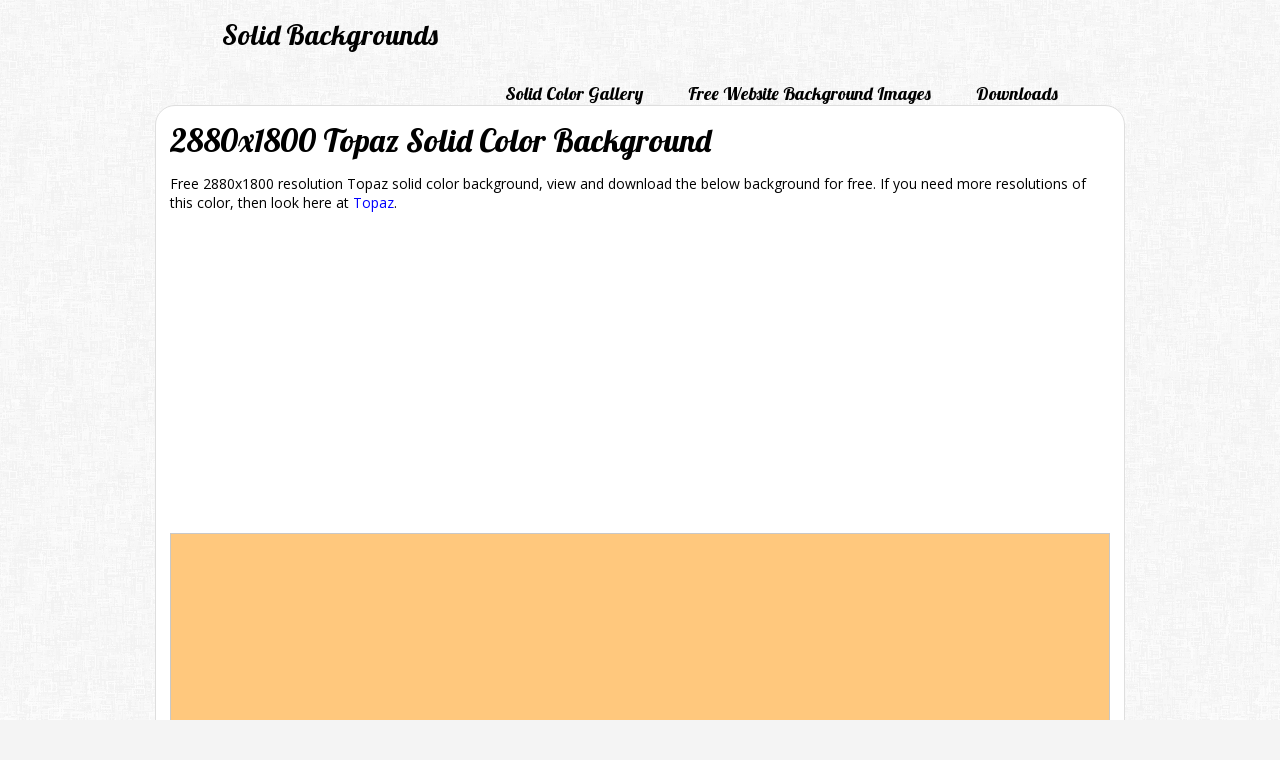

--- FILE ---
content_type: text/html; charset=UTF-8
request_url: https://www.solidbackgrounds.com/2880x1800-topaz-solid-color-background.html
body_size: 1506
content:
<!DOCTYPE html>
<HTML>
    <HEAD>
        <META http-equiv="Content-Type" content="text/html; charset=UTF-8">
        <TITLE>2880x1800 Topaz Solid Color Background</TITLE>
        <META name="description" content="2880x1800 resolution Topaz solid color background for any use, view and download for free.">
        <META name="author" content="https://www.solidbackgrounds.com/"><META name="robots" content="index,follow,noodp"><META name="language" content="en"><META name="viewport" content="width=device-width, initial-scale=1"><LINK href="https://fonts.googleapis.com/css?family=Lobster|Open+Sans:400,700" rel="stylesheet" type="text/css"><LINK href="https://www.solidbackgrounds.com/style.css" rel="stylesheet" type="text/css"><LINK href="favicon.png" rel="icon">
<!-- Google tag (gtag.js) -->
<script async src="https://www.googletagmanager.com/gtag/js?id=G-XLWL2ZEHCP"></script>
<script>
  window.dataLayer = window.dataLayer || [];
  function gtag(){dataLayer.push(arguments);}
  gtag('js', new Date());

  gtag('config', 'G-XLWL2ZEHCP');
</script>
<script async src="//pagead2.googlesyndication.com/pagead/js/adsbygoogle.js"></script>
<script>
     (adsbygoogle = window.adsbygoogle || []).push({
          google_ad_client: "ca-pub-7210164490656420",
          enable_page_level_ads: true
     });
</script>
<script type="text/javascript" src="https://www.solidbackgrounds.com/functions.js"></script>    </HEAD>
    <BODY>
        <div id="fb-root"></div>
<script>(function(d, s, id) {
  var js, fjs = d.getElementsByTagName(s)[0];
  if (d.getElementById(id)) return;
  js = d.createElement(s); js.id = id;
  js.src = "//connect.facebook.net/en_US/all.js#xfbml=1";
  fjs.parentNode.insertBefore(js, fjs);
}(document, 'script', 'facebook-jssdk'));</script><DIV class="top">
    <DIV class="logo"><A href="https://www.solidbackgrounds.com/" title="Solid Backgrounds" class="logo">Solid Backgrounds</A></DIV><DIV class="menuTop"><DIV class="menu"><A href="https://www.solidbackgrounds.com/solid-color-backgrounds-gallery.html" title="Solid Color Backgrounds Gallery" class="bottomMenu">Solid Color Gallery</A></DIV><DIV class="menu"> <A href="https://www.solidbackgrounds.com/free-website-background-images.html" title="Free Website Background Images" class="bottomMenu">Free Website Background Images</A></DIV><DIV class="menu"><A href="https://www.solidbackgrounds.com/download-solid-color-backgrounds.html" title="Download Solid Color Backgrounds" class="bottomMenu">Downloads</A></DIV></DIV></DIV>
<DIV class="content" itemscope itemtype="http://schema.org/ImageObject"><H1 itemprop="name">2880x1800 Topaz Solid Color Background</H1><P itemprop="description">Free 2880x1800 resolution Topaz solid color background, view and download the below background for free. If you need more resolutions of this color, then look here at <A href="https://www.solidbackgrounds.com/topaz-solid-color-background.html" title="Topaz Solid Color Background">Topaz</A>.</P><DIV class="backgroundCenter"><P><IMG src="https://www.solidbackgrounds.com/images/2880x1800/2880x1800-topaz-solid-color-background.jpg" alt="2880x1800 Topaz Solid Color Background" itemprop="contentUrl" class="preview"></P></DIV><DIV class="thumbnails"><DIV class="thumbnailSolid"><DIV class="thumbnail"><A href="https://www.solidbackgrounds.com/2880x1800-flame-solid-color-background.html" title="2880x1800 Flame Solid Color Background"><IMG src="https://www.solidbackgrounds.com/images/125x125/125x125-flame-solid-color-background.jpg" alt="Flame Solid Color Background" class="thumb"></A></DIV></DIV><DIV class="thumbnailSolid"><DIV class="thumbnail"><A href="https://www.solidbackgrounds.com/2880x1800-mint-green-solid-color-background.html" title="2880x1800 Mint Green Solid Color Background"><IMG src="https://www.solidbackgrounds.com/images/125x125/125x125-mint-green-solid-color-background.jpg" alt="Mint Green Solid Color Background" class="thumb"></A></DIV></DIV><DIV class="thumbnailSolid"><DIV class="thumbnail"><A href="https://www.solidbackgrounds.com/2880x1800-air-superiority-blue-solid-color-background.html" title="2880x1800 Air Superiority Blue Solid Color Background"><IMG src="https://www.solidbackgrounds.com/images/125x125/125x125-air-superiority-blue-solid-color-background.jpg" alt="Air Superiority Blue Solid Color Background" class="thumb"></A></DIV></DIV><DIV class="thumbnailSolid"><DIV class="thumbnail"><A href="https://www.solidbackgrounds.com/2880x1800-sand-dune-solid-color-background.html" title="2880x1800 Sand Dune Solid Color Background"><IMG src="https://www.solidbackgrounds.com/images/125x125/125x125-sand-dune-solid-color-background.jpg" alt="Sand Dune Solid Color Background" class="thumb"></A></DIV></DIV><DIV class="thumbnailSolid"><DIV class="thumbnail"><A href="https://www.solidbackgrounds.com/2880x1800-tan-solid-color-background.html" title="2880x1800 Tan Solid Color Background"><IMG src="https://www.solidbackgrounds.com/images/125x125/125x125-tan-solid-color-background.jpg" alt="Tan Solid Color Background" class="thumb"></A></DIV></DIV><DIV class="thumbnailSolid"><DIV class="thumbnail"><A href="https://www.solidbackgrounds.com/2880x1800-carmine-red-solid-color-background.html" title="2880x1800 Carmine Red Solid Color Background"><IMG src="https://www.solidbackgrounds.com/images/125x125/125x125-carmine-red-solid-color-background.jpg" alt="Carmine Red Solid Color Background" class="thumb"></A></DIV></DIV><DIV class="thumbnailSolid"><DIV class="thumbnail"><A href="https://www.solidbackgrounds.com/2880x1800-blue-munsell-solid-color-background.html" title="2880x1800 Blue Munsell Solid Color Background"><IMG src="https://www.solidbackgrounds.com/images/125x125/125x125-blue-munsell-solid-color-background.jpg" alt="Blue Munsell Solid Color Background" class="thumb"></A></DIV></DIV><DIV class="thumbnailSolid"><DIV class="thumbnail"><A href="https://www.solidbackgrounds.com/2880x1800-ocean-boat-blue-solid-color-background.html" title="2880x1800 Ocean Boat Blue Solid Color Background"><IMG src="https://www.solidbackgrounds.com/images/125x125/125x125-ocean-boat-blue-solid-color-background.jpg" alt="Ocean Boat Blue Solid Color Background" class="thumb"></A></DIV></DIV><DIV class="thumbnailSolid"><DIV class="thumbnail"><A href="https://www.solidbackgrounds.com/2880x1800-falu-red-solid-color-background.html" title="2880x1800 Falu Red Solid Color Background"><IMG src="https://www.solidbackgrounds.com/images/125x125/125x125-falu-red-solid-color-background.jpg" alt="Falu Red Solid Color Background" class="thumb"></A></DIV></DIV><DIV class="thumbnailSolid"><DIV class="thumbnail"><A href="https://www.solidbackgrounds.com/2880x1800-wild-blue-yonder-solid-color-background.html" title="2880x1800 Wild Blue Yonder Solid Color Background"><IMG src="https://www.solidbackgrounds.com/images/125x125/125x125-wild-blue-yonder-solid-color-background.jpg" alt="Wild Blue Yonder Solid Color Background" class="thumb"></A></DIV></DIV><DIV class="thumbnailSolid"><DIV class="thumbnail"><A href="https://www.solidbackgrounds.com/2880x1800-dark-pastel-purple-solid-color-background.html" title="2880x1800 Dark Pastel Purple Solid Color Background"><IMG src="https://www.solidbackgrounds.com/images/125x125/125x125-dark-pastel-purple-solid-color-background.jpg" alt="Dark Pastel Purple Solid Color Background" class="thumb"></A></DIV></DIV><DIV class="thumbnailSolid"><DIV class="thumbnail"><A href="https://www.solidbackgrounds.com/2880x1800-ube-solid-color-background.html" title="2880x1800 Ube Solid Color Background"><IMG src="https://www.solidbackgrounds.com/images/125x125/125x125-ube-solid-color-background.jpg" alt="Ube Solid Color Background" class="thumb"></A></DIV></DIV></DIV><P>&nbsp;</P></DIV><DIV class="bottom">
    <DIV class="toNewLine pL35 pT20 pR35"><FORM action="https://www.solidbackgrounds.com/search.html" method="get"><DIV class="toFloatLeft"><INPUT type="text"  maxlength="50" name="for" class="toFloatLeft formElementStyle formElementSearchInput" onkeyup="inputToLower(this)"></DIV><DIV class="toFloatLeft textRight pL10"><INPUT type="submit" value="Search" class="toFloatLeft formElementStyle formElementSearchSubmit formElementBg"></DIV></FORM></DIV></DIV><DIV class="bottomSiteMenu"><A href="https://www.solidbackgrounds.com/website/privacy-policy.html" title="Privacy Policy" class="bottomSiteMenu">Privacy Policy</A><A href="https://www.solidbackgrounds.com/website/contact.html" title="Contact" class="bottomSiteMenu">Contact</A></DIV></DIV>    </BODY>
</HTML>

--- FILE ---
content_type: text/html; charset=utf-8
request_url: https://www.google.com/recaptcha/api2/aframe
body_size: 268
content:
<!DOCTYPE HTML><html><head><meta http-equiv="content-type" content="text/html; charset=UTF-8"></head><body><script nonce="-vxzRLTClU_59fdUr02QXQ">/** Anti-fraud and anti-abuse applications only. See google.com/recaptcha */ try{var clients={'sodar':'https://pagead2.googlesyndication.com/pagead/sodar?'};window.addEventListener("message",function(a){try{if(a.source===window.parent){var b=JSON.parse(a.data);var c=clients[b['id']];if(c){var d=document.createElement('img');d.src=c+b['params']+'&rc='+(localStorage.getItem("rc::a")?sessionStorage.getItem("rc::b"):"");window.document.body.appendChild(d);sessionStorage.setItem("rc::e",parseInt(sessionStorage.getItem("rc::e")||0)+1);localStorage.setItem("rc::h",'1769822119633');}}}catch(b){}});window.parent.postMessage("_grecaptcha_ready", "*");}catch(b){}</script></body></html>